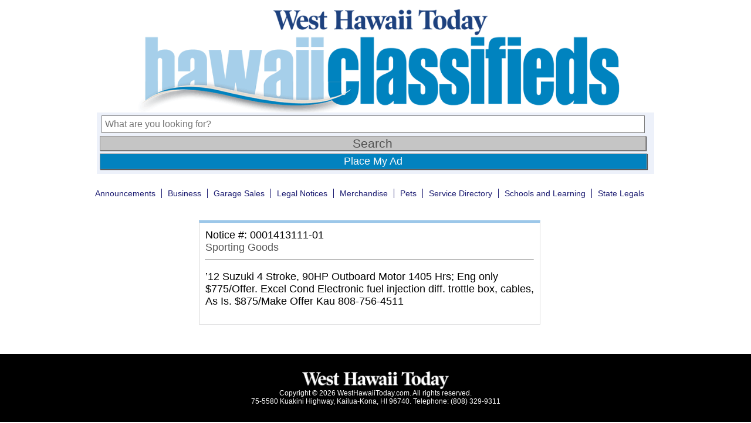

--- FILE ---
content_type: text/html; charset=UTF-8
request_url: https://classifieds.westhawaiitoday.com/2023/04/26/0001413111-01/
body_size: 7648
content:

<!doctype html>
<html>
<head>
	
	<meta charset="UTF-8" />
	<meta name="viewport" content="width=device-width" />
	<link rel="stylesheet" type="text/css" href="https://classifieds.westhawaiitoday.com/wp-content/themes/ni-wht-classifieds/style.css?v=1.3" />
	<!--<title>0001413111-01 | </title>-->
	<title>West Hawaii Today Classifieds |   0001413111-01</title>
	
	<!-- Google Tag Manager -->
	<script>(function(w,d,s,l,i){w[l]=w[l]||[];w[l].push({'gtm.start':
	new Date().getTime(),event:'gtm.js'});var f=d.getElementsByTagName(s)[0],
	j=d.createElement(s),dl=l!='dataLayer'?'&l='+l:'';j.async=true;j.src=
	'https://www.googletagmanager.com/gtm.js?id='+i+dl;f.parentNode.insertBefore(j,f);
	})(window,document,'script','dataLayer','GTM-P9MHQCS');</script>
	<!-- End Google Tag Manager -->
    
    <!-- Google DFP and Amazon Publisher Services -->
	<!-- <script async='async' src='https://www.googletagservices.com/tag/js/gpt.js'></script> -->
	<script async src="https://securepubads.g.doubleclick.net/tag/js/gpt.js"></script>
	<script type='text/javascript'>
		// Load APS library 
		!function(a9,a,p,s,t,A,g){if(a[a9])return;function q(c,r){a[a9]._Q.push([c,r])}a[a9]={init:function(){q("i",arguments)},fetchBids:function(){q("f",arguments)},setDisplayBids:function(){},targetingKeys:function(){return[]},_Q:[]};A=p.createElement(s);A.async=!0;A.src=t;g=p.getElementsByTagName(s)[0];g.parentNode.insertBefore(A,g)}("apstag",window,document,"script","//c.amazon-adsystem.com/aax2/apstag.js");

		/** To activate this feature, you will need to add a parameter to your apstag.init function. 
		The parameter is simplerGPT and it needs to be set to true: **/
		apstag.init({
			 pubID: 'ced4075c-e9ce-4f68-a498-b8a3cd48cc57', // enter your unique publisher id 
			 adServer: 'googletag',
			 simplerGPT: true
		 });

		// Define googletag and the cmd array
		var googletag = googletag || {};
		googletag.cmd = googletag.cmd || [];

		// Declare slot variables outside function scope so that our bid request function can access them (for method 2)
		var slot1;
		var slot2;
		var slot3;

		googletag.cmd.push(function() {
			slot1 = googletag.defineSlot('/5136785/wht-ros_300x250-1', [300, 250], 'div-gpt-ad-1515544256235-12').addService(googletag.pubads());
			slot2 = googletag.defineSlot('/5136785/wht-ros_300x250-2', [300, 250], 'div-gpt-ad-1515544256235-13').addService(googletag.pubads());
			slot3 = googletag.defineSlot('/5136785/wht-ros_300x250-3', [300, 250], 'div-gpt-ad-1515544256235-14').addService(googletag.pubads());

			googletag.pubads().enableSingleRequest();
			googletag.pubads().collapseEmptyDivs();
			googletag.pubads().disableInitialLoad();
			googletag.enableServices();
		});

		// Method 2: Construct bids for all defined slots and then make the DFP request
		googletag.cmd.push(function(){ 
		  apstag.fetchBids({ slots: [slot1, slot2, slot3], 
			timeout: 2000 }, 
		  function(bids) {
			apstag.setDisplayBids(); 
			googletag.pubads().refresh();
		  }); 
		});
	</script>
    
    <!-- Begin comScore Tag -->
    <script>
      var _comscore = _comscore || [];
      _comscore.push({ c1: "2", c2: "6035032" });
      (function() {
        var s = document.createElement("script"), el = document.getElementsByTagName("script")[0]; s.async = true;
        s.src = (document.location.protocol == "https:" ? "https://sb" : "http://b") + ".scorecardresearch.com/beacon.js";
        el.parentNode.insertBefore(s, el);
      })();
    </script>
    <noscript>
      <img src="https://sb.scorecardresearch.com/p?c1=2&c2=6035032&cv=2.0&cj=1" />
    </noscript>
    <!-- End comScore Tag -->
			
	<meta name='robots' content='max-image-preview:large' />
<link rel="alternate" title="oEmbed (JSON)" type="application/json+oembed" href="https://classifieds.westhawaiitoday.com/wp-json/oembed/1.0/embed?url=https%3A%2F%2Fclassifieds.westhawaiitoday.com%2F2023%2F04%2F26%2F0001413111-01%2F" />
<link rel="alternate" title="oEmbed (XML)" type="text/xml+oembed" href="https://classifieds.westhawaiitoday.com/wp-json/oembed/1.0/embed?url=https%3A%2F%2Fclassifieds.westhawaiitoday.com%2F2023%2F04%2F26%2F0001413111-01%2F&#038;format=xml" />
<style id='wp-img-auto-sizes-contain-inline-css' type='text/css'>
img:is([sizes=auto i],[sizes^="auto," i]){contain-intrinsic-size:3000px 1500px}
/*# sourceURL=wp-img-auto-sizes-contain-inline-css */
</style>
<style id='wp-emoji-styles-inline-css' type='text/css'>

	img.wp-smiley, img.emoji {
		display: inline !important;
		border: none !important;
		box-shadow: none !important;
		height: 1em !important;
		width: 1em !important;
		margin: 0 0.07em !important;
		vertical-align: -0.1em !important;
		background: none !important;
		padding: 0 !important;
	}
/*# sourceURL=wp-emoji-styles-inline-css */
</style>
<style id='wp-block-library-inline-css' type='text/css'>
:root{--wp-block-synced-color:#7a00df;--wp-block-synced-color--rgb:122,0,223;--wp-bound-block-color:var(--wp-block-synced-color);--wp-editor-canvas-background:#ddd;--wp-admin-theme-color:#007cba;--wp-admin-theme-color--rgb:0,124,186;--wp-admin-theme-color-darker-10:#006ba1;--wp-admin-theme-color-darker-10--rgb:0,107,160.5;--wp-admin-theme-color-darker-20:#005a87;--wp-admin-theme-color-darker-20--rgb:0,90,135;--wp-admin-border-width-focus:2px}@media (min-resolution:192dpi){:root{--wp-admin-border-width-focus:1.5px}}.wp-element-button{cursor:pointer}:root .has-very-light-gray-background-color{background-color:#eee}:root .has-very-dark-gray-background-color{background-color:#313131}:root .has-very-light-gray-color{color:#eee}:root .has-very-dark-gray-color{color:#313131}:root .has-vivid-green-cyan-to-vivid-cyan-blue-gradient-background{background:linear-gradient(135deg,#00d084,#0693e3)}:root .has-purple-crush-gradient-background{background:linear-gradient(135deg,#34e2e4,#4721fb 50%,#ab1dfe)}:root .has-hazy-dawn-gradient-background{background:linear-gradient(135deg,#faaca8,#dad0ec)}:root .has-subdued-olive-gradient-background{background:linear-gradient(135deg,#fafae1,#67a671)}:root .has-atomic-cream-gradient-background{background:linear-gradient(135deg,#fdd79a,#004a59)}:root .has-nightshade-gradient-background{background:linear-gradient(135deg,#330968,#31cdcf)}:root .has-midnight-gradient-background{background:linear-gradient(135deg,#020381,#2874fc)}:root{--wp--preset--font-size--normal:16px;--wp--preset--font-size--huge:42px}.has-regular-font-size{font-size:1em}.has-larger-font-size{font-size:2.625em}.has-normal-font-size{font-size:var(--wp--preset--font-size--normal)}.has-huge-font-size{font-size:var(--wp--preset--font-size--huge)}.has-text-align-center{text-align:center}.has-text-align-left{text-align:left}.has-text-align-right{text-align:right}.has-fit-text{white-space:nowrap!important}#end-resizable-editor-section{display:none}.aligncenter{clear:both}.items-justified-left{justify-content:flex-start}.items-justified-center{justify-content:center}.items-justified-right{justify-content:flex-end}.items-justified-space-between{justify-content:space-between}.screen-reader-text{border:0;clip-path:inset(50%);height:1px;margin:-1px;overflow:hidden;padding:0;position:absolute;width:1px;word-wrap:normal!important}.screen-reader-text:focus{background-color:#ddd;clip-path:none;color:#444;display:block;font-size:1em;height:auto;left:5px;line-height:normal;padding:15px 23px 14px;text-decoration:none;top:5px;width:auto;z-index:100000}html :where(.has-border-color){border-style:solid}html :where([style*=border-top-color]){border-top-style:solid}html :where([style*=border-right-color]){border-right-style:solid}html :where([style*=border-bottom-color]){border-bottom-style:solid}html :where([style*=border-left-color]){border-left-style:solid}html :where([style*=border-width]){border-style:solid}html :where([style*=border-top-width]){border-top-style:solid}html :where([style*=border-right-width]){border-right-style:solid}html :where([style*=border-bottom-width]){border-bottom-style:solid}html :where([style*=border-left-width]){border-left-style:solid}html :where(img[class*=wp-image-]){height:auto;max-width:100%}:where(figure){margin:0 0 1em}html :where(.is-position-sticky){--wp-admin--admin-bar--position-offset:var(--wp-admin--admin-bar--height,0px)}@media screen and (max-width:600px){html :where(.is-position-sticky){--wp-admin--admin-bar--position-offset:0px}}

/*# sourceURL=wp-block-library-inline-css */
</style><style id='global-styles-inline-css' type='text/css'>
:root{--wp--preset--aspect-ratio--square: 1;--wp--preset--aspect-ratio--4-3: 4/3;--wp--preset--aspect-ratio--3-4: 3/4;--wp--preset--aspect-ratio--3-2: 3/2;--wp--preset--aspect-ratio--2-3: 2/3;--wp--preset--aspect-ratio--16-9: 16/9;--wp--preset--aspect-ratio--9-16: 9/16;--wp--preset--color--black: #000000;--wp--preset--color--cyan-bluish-gray: #abb8c3;--wp--preset--color--white: #ffffff;--wp--preset--color--pale-pink: #f78da7;--wp--preset--color--vivid-red: #cf2e2e;--wp--preset--color--luminous-vivid-orange: #ff6900;--wp--preset--color--luminous-vivid-amber: #fcb900;--wp--preset--color--light-green-cyan: #7bdcb5;--wp--preset--color--vivid-green-cyan: #00d084;--wp--preset--color--pale-cyan-blue: #8ed1fc;--wp--preset--color--vivid-cyan-blue: #0693e3;--wp--preset--color--vivid-purple: #9b51e0;--wp--preset--gradient--vivid-cyan-blue-to-vivid-purple: linear-gradient(135deg,rgb(6,147,227) 0%,rgb(155,81,224) 100%);--wp--preset--gradient--light-green-cyan-to-vivid-green-cyan: linear-gradient(135deg,rgb(122,220,180) 0%,rgb(0,208,130) 100%);--wp--preset--gradient--luminous-vivid-amber-to-luminous-vivid-orange: linear-gradient(135deg,rgb(252,185,0) 0%,rgb(255,105,0) 100%);--wp--preset--gradient--luminous-vivid-orange-to-vivid-red: linear-gradient(135deg,rgb(255,105,0) 0%,rgb(207,46,46) 100%);--wp--preset--gradient--very-light-gray-to-cyan-bluish-gray: linear-gradient(135deg,rgb(238,238,238) 0%,rgb(169,184,195) 100%);--wp--preset--gradient--cool-to-warm-spectrum: linear-gradient(135deg,rgb(74,234,220) 0%,rgb(151,120,209) 20%,rgb(207,42,186) 40%,rgb(238,44,130) 60%,rgb(251,105,98) 80%,rgb(254,248,76) 100%);--wp--preset--gradient--blush-light-purple: linear-gradient(135deg,rgb(255,206,236) 0%,rgb(152,150,240) 100%);--wp--preset--gradient--blush-bordeaux: linear-gradient(135deg,rgb(254,205,165) 0%,rgb(254,45,45) 50%,rgb(107,0,62) 100%);--wp--preset--gradient--luminous-dusk: linear-gradient(135deg,rgb(255,203,112) 0%,rgb(199,81,192) 50%,rgb(65,88,208) 100%);--wp--preset--gradient--pale-ocean: linear-gradient(135deg,rgb(255,245,203) 0%,rgb(182,227,212) 50%,rgb(51,167,181) 100%);--wp--preset--gradient--electric-grass: linear-gradient(135deg,rgb(202,248,128) 0%,rgb(113,206,126) 100%);--wp--preset--gradient--midnight: linear-gradient(135deg,rgb(2,3,129) 0%,rgb(40,116,252) 100%);--wp--preset--font-size--small: 13px;--wp--preset--font-size--medium: 20px;--wp--preset--font-size--large: 36px;--wp--preset--font-size--x-large: 42px;--wp--preset--spacing--20: 0.44rem;--wp--preset--spacing--30: 0.67rem;--wp--preset--spacing--40: 1rem;--wp--preset--spacing--50: 1.5rem;--wp--preset--spacing--60: 2.25rem;--wp--preset--spacing--70: 3.38rem;--wp--preset--spacing--80: 5.06rem;--wp--preset--shadow--natural: 6px 6px 9px rgba(0, 0, 0, 0.2);--wp--preset--shadow--deep: 12px 12px 50px rgba(0, 0, 0, 0.4);--wp--preset--shadow--sharp: 6px 6px 0px rgba(0, 0, 0, 0.2);--wp--preset--shadow--outlined: 6px 6px 0px -3px rgb(255, 255, 255), 6px 6px rgb(0, 0, 0);--wp--preset--shadow--crisp: 6px 6px 0px rgb(0, 0, 0);}:where(.is-layout-flex){gap: 0.5em;}:where(.is-layout-grid){gap: 0.5em;}body .is-layout-flex{display: flex;}.is-layout-flex{flex-wrap: wrap;align-items: center;}.is-layout-flex > :is(*, div){margin: 0;}body .is-layout-grid{display: grid;}.is-layout-grid > :is(*, div){margin: 0;}:where(.wp-block-columns.is-layout-flex){gap: 2em;}:where(.wp-block-columns.is-layout-grid){gap: 2em;}:where(.wp-block-post-template.is-layout-flex){gap: 1.25em;}:where(.wp-block-post-template.is-layout-grid){gap: 1.25em;}.has-black-color{color: var(--wp--preset--color--black) !important;}.has-cyan-bluish-gray-color{color: var(--wp--preset--color--cyan-bluish-gray) !important;}.has-white-color{color: var(--wp--preset--color--white) !important;}.has-pale-pink-color{color: var(--wp--preset--color--pale-pink) !important;}.has-vivid-red-color{color: var(--wp--preset--color--vivid-red) !important;}.has-luminous-vivid-orange-color{color: var(--wp--preset--color--luminous-vivid-orange) !important;}.has-luminous-vivid-amber-color{color: var(--wp--preset--color--luminous-vivid-amber) !important;}.has-light-green-cyan-color{color: var(--wp--preset--color--light-green-cyan) !important;}.has-vivid-green-cyan-color{color: var(--wp--preset--color--vivid-green-cyan) !important;}.has-pale-cyan-blue-color{color: var(--wp--preset--color--pale-cyan-blue) !important;}.has-vivid-cyan-blue-color{color: var(--wp--preset--color--vivid-cyan-blue) !important;}.has-vivid-purple-color{color: var(--wp--preset--color--vivid-purple) !important;}.has-black-background-color{background-color: var(--wp--preset--color--black) !important;}.has-cyan-bluish-gray-background-color{background-color: var(--wp--preset--color--cyan-bluish-gray) !important;}.has-white-background-color{background-color: var(--wp--preset--color--white) !important;}.has-pale-pink-background-color{background-color: var(--wp--preset--color--pale-pink) !important;}.has-vivid-red-background-color{background-color: var(--wp--preset--color--vivid-red) !important;}.has-luminous-vivid-orange-background-color{background-color: var(--wp--preset--color--luminous-vivid-orange) !important;}.has-luminous-vivid-amber-background-color{background-color: var(--wp--preset--color--luminous-vivid-amber) !important;}.has-light-green-cyan-background-color{background-color: var(--wp--preset--color--light-green-cyan) !important;}.has-vivid-green-cyan-background-color{background-color: var(--wp--preset--color--vivid-green-cyan) !important;}.has-pale-cyan-blue-background-color{background-color: var(--wp--preset--color--pale-cyan-blue) !important;}.has-vivid-cyan-blue-background-color{background-color: var(--wp--preset--color--vivid-cyan-blue) !important;}.has-vivid-purple-background-color{background-color: var(--wp--preset--color--vivid-purple) !important;}.has-black-border-color{border-color: var(--wp--preset--color--black) !important;}.has-cyan-bluish-gray-border-color{border-color: var(--wp--preset--color--cyan-bluish-gray) !important;}.has-white-border-color{border-color: var(--wp--preset--color--white) !important;}.has-pale-pink-border-color{border-color: var(--wp--preset--color--pale-pink) !important;}.has-vivid-red-border-color{border-color: var(--wp--preset--color--vivid-red) !important;}.has-luminous-vivid-orange-border-color{border-color: var(--wp--preset--color--luminous-vivid-orange) !important;}.has-luminous-vivid-amber-border-color{border-color: var(--wp--preset--color--luminous-vivid-amber) !important;}.has-light-green-cyan-border-color{border-color: var(--wp--preset--color--light-green-cyan) !important;}.has-vivid-green-cyan-border-color{border-color: var(--wp--preset--color--vivid-green-cyan) !important;}.has-pale-cyan-blue-border-color{border-color: var(--wp--preset--color--pale-cyan-blue) !important;}.has-vivid-cyan-blue-border-color{border-color: var(--wp--preset--color--vivid-cyan-blue) !important;}.has-vivid-purple-border-color{border-color: var(--wp--preset--color--vivid-purple) !important;}.has-vivid-cyan-blue-to-vivid-purple-gradient-background{background: var(--wp--preset--gradient--vivid-cyan-blue-to-vivid-purple) !important;}.has-light-green-cyan-to-vivid-green-cyan-gradient-background{background: var(--wp--preset--gradient--light-green-cyan-to-vivid-green-cyan) !important;}.has-luminous-vivid-amber-to-luminous-vivid-orange-gradient-background{background: var(--wp--preset--gradient--luminous-vivid-amber-to-luminous-vivid-orange) !important;}.has-luminous-vivid-orange-to-vivid-red-gradient-background{background: var(--wp--preset--gradient--luminous-vivid-orange-to-vivid-red) !important;}.has-very-light-gray-to-cyan-bluish-gray-gradient-background{background: var(--wp--preset--gradient--very-light-gray-to-cyan-bluish-gray) !important;}.has-cool-to-warm-spectrum-gradient-background{background: var(--wp--preset--gradient--cool-to-warm-spectrum) !important;}.has-blush-light-purple-gradient-background{background: var(--wp--preset--gradient--blush-light-purple) !important;}.has-blush-bordeaux-gradient-background{background: var(--wp--preset--gradient--blush-bordeaux) !important;}.has-luminous-dusk-gradient-background{background: var(--wp--preset--gradient--luminous-dusk) !important;}.has-pale-ocean-gradient-background{background: var(--wp--preset--gradient--pale-ocean) !important;}.has-electric-grass-gradient-background{background: var(--wp--preset--gradient--electric-grass) !important;}.has-midnight-gradient-background{background: var(--wp--preset--gradient--midnight) !important;}.has-small-font-size{font-size: var(--wp--preset--font-size--small) !important;}.has-medium-font-size{font-size: var(--wp--preset--font-size--medium) !important;}.has-large-font-size{font-size: var(--wp--preset--font-size--large) !important;}.has-x-large-font-size{font-size: var(--wp--preset--font-size--x-large) !important;}
/*# sourceURL=global-styles-inline-css */
</style>

<style id='classic-theme-styles-inline-css' type='text/css'>
/*! This file is auto-generated */
.wp-block-button__link{color:#fff;background-color:#32373c;border-radius:9999px;box-shadow:none;text-decoration:none;padding:calc(.667em + 2px) calc(1.333em + 2px);font-size:1.125em}.wp-block-file__button{background:#32373c;color:#fff;text-decoration:none}
/*# sourceURL=/wp-includes/css/classic-themes.min.css */
</style>
<link rel="https://api.w.org/" href="https://classifieds.westhawaiitoday.com/wp-json/" /><link rel="alternate" title="JSON" type="application/json" href="https://classifieds.westhawaiitoday.com/wp-json/wp/v2/posts/5015" /><link rel="EditURI" type="application/rsd+xml" title="RSD" href="https://classifieds.westhawaiitoday.com/xmlrpc.php?rsd" />
<link rel="canonical" href="https://classifieds.westhawaiitoday.com/2023/04/26/0001413111-01/" />
<link rel='shortlink' href='https://classifieds.westhawaiitoday.com/?p=5015' />
	
	<style>
		ol, ul { list-style: none; }
	</style>
	
  <style>
		.leaf {
			width: 100%;
			background-color: #99ff99;
		}
	</style>
	
</head>

<body>
	<!-- Google Tag Manager (noscript) -->
	<noscript><iframe src="https://www.googletagmanager.com/ns.html?id=GTM-P9MHQCS"
	height="0" width="0" style="display:none;visibility:hidden"></iframe></noscript>
	<!-- End Google Tag Manager (noscript) -->	
	
	<div class="bigwrapper" align="center">
		<div class="wrapper">
				
			<div class="main-header">
                <a href="https://www.westhawaiitoday.com"><img style="display: block;" src="https://classifieds.westhawaiitoday.com/wp-content/themes/ni-wht-classifieds/images/wht-logo.png" class="logo2" alt="West Hawaii Today" /></a>
				<a href="https://classifieds.westhawaiitoday.com"><img style="display: block;" src="https://classifieds.westhawaiitoday.com/wp-content/themes/ni-wht-classifieds/images/wht-classifieds-logo2.gif" class="logo" alt="Hawaii's Classifieds" /></a>
			</div>
			<div class="buytext">
				<tr> <img src="https://classifieds.westhawaiitoday.com/wp-content/themes/ni-wht-classifieds/images/buytext.jpg" class="logo" alt="Hawaii Classifieds" /></tr>
			</div>
	
			<!-- SEARCH BAR START -->
			<div class="form group" align="left">
				<div id="creditcards">
					<img src="https://classifieds.westhawaiitoday.com/wp-content/themes/ni-wht-classifieds/images/credit-cards.png" class="logo" alt="Hawaii Classifieds" />
				</div>
			
				<div class="form-wrapper">
					<form role="search" method="get" action="https://classifieds.westhawaiitoday.com/">
						<input type="search" id="search-placeholder"
							placeholder="What are you looking for?"
							value="" name="s"
							title="Search for:" />
						<input type="submit" id="button"
							value="Search" />
					</form>
					<a href="/contact-us/" id="addpost">Place My Ad</a>
				</div> <!-- end.form-wrapper -->
				
			</div> <!-- end.form group -->
			
<!-- end header.php -->

<!-- start single.php -->

	<div class="navpost">
		<nav> 
			<ul> 
				<li class="cat-item"><a href="https://classifieds.westhawaiitoday.com/category/announcements/">Announcements</a></li><li class="cat-item"><a href="https://classifieds.westhawaiitoday.com/category/business/">Business</a></li><li class="cat-item"><a href="https://classifieds.westhawaiitoday.com/category/garage-sales/">Garage Sales</a></li><li class="cat-item"><a href="https://classifieds.westhawaiitoday.com/category/legal-notices/">Legal Notices</a></li><li class="cat-item"><a href="https://classifieds.westhawaiitoday.com/category/merchandise/">Merchandise</a></li><li class="cat-item"><a href="https://classifieds.westhawaiitoday.com/category/pets/">Pets</a></li><li class="cat-item"><a href="https://classifieds.westhawaiitoday.com/category/service-directory/">Service Directory</a></li><li class="cat-item"><a href="https://classifieds.westhawaiitoday.com/category/schools-and-learning/">Schools and Learning</a></li><li class="cat-item current-cat"><a href="https://statelegals.staradvertiser.com/">State Legals</a></li>			</ul>
		</nav>
	</div> <!-- end div.navpost -->

	<!-- start div.postwrapper -->
	<div class="postwrapper">
		
		<div class="mainimage">
					</div>

		<div class="itemdescription"> 
							
<!-- start content.php -->
  <style>
		article {
			padding: 10px;
			border-top: solid 5px #9cc7e9;
			border-left: solid 1px #d6d6d7;
			border-right: solid 1px #d6d6d7;
			border-bottom: solid 1px #d6d6d7;
		}
  </style>
	<article id="post-5015" class="post-5015 post type-post status-publish format-standard hentry category-sporting-goods">
		
					
			<!-- start div.ad-header -->
			<div>
				<strong>Notice #: 0001413111-01</strong><br>
				<strong><a href="https://classifieds.westhawaiitoday.com/category/merchandise/sporting-goods/" rel="category tag">Sporting Goods</a></strong><br>
							</div>
			<!-- end div.ad-header -->
        
				
		<hr>
		
		<div class="entry-content">
			<p>&#8217;12 Suzuki 4 Stroke, 90HP Outboard Motor 1405 Hrs; Eng only  $775/Offer. Excel Cond Electronic fuel injection diff. trottle box, cables, As Is. $875/Make Offer Kau 808-756-4511</p>
					</div>
		
	</article>
	
<!-- end content.php -->					</div>
			
	</div> <!-- end div.postwrapper -->
	
		<div class="ads-right-rail" >
	<div class="fancybox1" id='div-gpt-ad-1515544256235-12'>
<script>
googletag.cmd.push(function() { googletag.display('div-gpt-ad-1515544256235-12'); });
</script>
</div>
<div class="fancybox2" id='div-gpt-ad-1515544256235-13'>
<script>
googletag.cmd.push(function() { googletag.display('div-gpt-ad-1515544256235-13'); });
</script>
</div>

	<div  class="fancybox3" id='div-gpt-ad-1515544256235-14'>
<script>
googletag.cmd.push(function() { googletag.display('div-gpt-ad-1515544256235-14'); });
</script>
</div>
        
	</div>
<!-- end single.php -->

<!-- start footer.php -->
				</div> <!-- end div.wrapper (found in header.php) -->
				<div class="footer group">
					<a href= "https://www.westhawaiitoday.com" target="_blank"> <img class="footer-logo" src="https://classifieds.westhawaiitoday.com/wp-content/themes/ni-wht-classifieds/images/logo-white.png" alt="West Hawaii Today" width="250px" align="middle"></a>
					<br />Copyright &copy; 2026 WestHawaiiToday.com.
					All rights reserved.<br />
					75-5580 Kuakini Highway, Kailua-Kona, HI 96740. Telephone: (808) 329-9311
			</div>
		</div> <!-- end div.bigwrapper (found in header.php) -->
		<script type="speculationrules">
{"prefetch":[{"source":"document","where":{"and":[{"href_matches":"/*"},{"not":{"href_matches":["/wp-*.php","/wp-admin/*","/wp-content/uploads/*","/wp-content/*","/wp-content/plugins/*","/wp-content/themes/ni-wht-classifieds/*","/*\\?(.+)"]}},{"not":{"selector_matches":"a[rel~=\"nofollow\"]"}},{"not":{"selector_matches":".no-prefetch, .no-prefetch a"}}]},"eagerness":"conservative"}]}
</script>
<script id="wp-emoji-settings" type="application/json">
{"baseUrl":"https://s.w.org/images/core/emoji/17.0.2/72x72/","ext":".png","svgUrl":"https://s.w.org/images/core/emoji/17.0.2/svg/","svgExt":".svg","source":{"concatemoji":"https://classifieds.westhawaiitoday.com/wp-includes/js/wp-emoji-release.min.js?ver=6.9"}}
</script>
<script type="module">
/* <![CDATA[ */
/*! This file is auto-generated */
const a=JSON.parse(document.getElementById("wp-emoji-settings").textContent),o=(window._wpemojiSettings=a,"wpEmojiSettingsSupports"),s=["flag","emoji"];function i(e){try{var t={supportTests:e,timestamp:(new Date).valueOf()};sessionStorage.setItem(o,JSON.stringify(t))}catch(e){}}function c(e,t,n){e.clearRect(0,0,e.canvas.width,e.canvas.height),e.fillText(t,0,0);t=new Uint32Array(e.getImageData(0,0,e.canvas.width,e.canvas.height).data);e.clearRect(0,0,e.canvas.width,e.canvas.height),e.fillText(n,0,0);const a=new Uint32Array(e.getImageData(0,0,e.canvas.width,e.canvas.height).data);return t.every((e,t)=>e===a[t])}function p(e,t){e.clearRect(0,0,e.canvas.width,e.canvas.height),e.fillText(t,0,0);var n=e.getImageData(16,16,1,1);for(let e=0;e<n.data.length;e++)if(0!==n.data[e])return!1;return!0}function u(e,t,n,a){switch(t){case"flag":return n(e,"\ud83c\udff3\ufe0f\u200d\u26a7\ufe0f","\ud83c\udff3\ufe0f\u200b\u26a7\ufe0f")?!1:!n(e,"\ud83c\udde8\ud83c\uddf6","\ud83c\udde8\u200b\ud83c\uddf6")&&!n(e,"\ud83c\udff4\udb40\udc67\udb40\udc62\udb40\udc65\udb40\udc6e\udb40\udc67\udb40\udc7f","\ud83c\udff4\u200b\udb40\udc67\u200b\udb40\udc62\u200b\udb40\udc65\u200b\udb40\udc6e\u200b\udb40\udc67\u200b\udb40\udc7f");case"emoji":return!a(e,"\ud83e\u1fac8")}return!1}function f(e,t,n,a){let r;const o=(r="undefined"!=typeof WorkerGlobalScope&&self instanceof WorkerGlobalScope?new OffscreenCanvas(300,150):document.createElement("canvas")).getContext("2d",{willReadFrequently:!0}),s=(o.textBaseline="top",o.font="600 32px Arial",{});return e.forEach(e=>{s[e]=t(o,e,n,a)}),s}function r(e){var t=document.createElement("script");t.src=e,t.defer=!0,document.head.appendChild(t)}a.supports={everything:!0,everythingExceptFlag:!0},new Promise(t=>{let n=function(){try{var e=JSON.parse(sessionStorage.getItem(o));if("object"==typeof e&&"number"==typeof e.timestamp&&(new Date).valueOf()<e.timestamp+604800&&"object"==typeof e.supportTests)return e.supportTests}catch(e){}return null}();if(!n){if("undefined"!=typeof Worker&&"undefined"!=typeof OffscreenCanvas&&"undefined"!=typeof URL&&URL.createObjectURL&&"undefined"!=typeof Blob)try{var e="postMessage("+f.toString()+"("+[JSON.stringify(s),u.toString(),c.toString(),p.toString()].join(",")+"));",a=new Blob([e],{type:"text/javascript"});const r=new Worker(URL.createObjectURL(a),{name:"wpTestEmojiSupports"});return void(r.onmessage=e=>{i(n=e.data),r.terminate(),t(n)})}catch(e){}i(n=f(s,u,c,p))}t(n)}).then(e=>{for(const n in e)a.supports[n]=e[n],a.supports.everything=a.supports.everything&&a.supports[n],"flag"!==n&&(a.supports.everythingExceptFlag=a.supports.everythingExceptFlag&&a.supports[n]);var t;a.supports.everythingExceptFlag=a.supports.everythingExceptFlag&&!a.supports.flag,a.supports.everything||((t=a.source||{}).concatemoji?r(t.concatemoji):t.wpemoji&&t.twemoji&&(r(t.twemoji),r(t.wpemoji)))});
//# sourceURL=https://classifieds.westhawaiitoday.com/wp-includes/js/wp-emoji-loader.min.js
/* ]]> */
</script>
	</body>
</html>

--- FILE ---
content_type: text/html; charset=utf-8
request_url: https://www.google.com/recaptcha/api2/aframe
body_size: 266
content:
<!DOCTYPE HTML><html><head><meta http-equiv="content-type" content="text/html; charset=UTF-8"></head><body><script nonce="iEx_bEhNerrpw4EV_KQV6A">/** Anti-fraud and anti-abuse applications only. See google.com/recaptcha */ try{var clients={'sodar':'https://pagead2.googlesyndication.com/pagead/sodar?'};window.addEventListener("message",function(a){try{if(a.source===window.parent){var b=JSON.parse(a.data);var c=clients[b['id']];if(c){var d=document.createElement('img');d.src=c+b['params']+'&rc='+(localStorage.getItem("rc::a")?sessionStorage.getItem("rc::b"):"");window.document.body.appendChild(d);sessionStorage.setItem("rc::e",parseInt(sessionStorage.getItem("rc::e")||0)+1);localStorage.setItem("rc::h",'1768676159830');}}}catch(b){}});window.parent.postMessage("_grecaptcha_ready", "*");}catch(b){}</script></body></html>

--- FILE ---
content_type: application/javascript; charset=utf-8
request_url: https://fundingchoicesmessages.google.com/f/AGSKWxV3z8Vn_8A0FhSuTHzddhjXwt18Kw9N-BglzuZZVLMo0kar7U0z_oFqu3sny4GtJSNBSDcmmXLFYyIzGzyUBPGxCMmv4LeRJVKSYRQvNCR1JSGPzJIRAVrK3-eS72NW3FHzBy_g8Q==?fccs=W251bGwsbnVsbCxudWxsLG51bGwsbnVsbCxudWxsLFsxNzY4Njc2MTYwLDM5NTAwMDAwMF0sbnVsbCxudWxsLG51bGwsW251bGwsWzcsNiwxMCw5XSxudWxsLDIsbnVsbCwiZW4iLG51bGwsbnVsbCxudWxsLG51bGwsbnVsbCwxXSwiaHR0cHM6Ly9jbGFzc2lmaWVkcy53ZXN0aGF3YWlpdG9kYXkuY29tLzIwMjMvMDQvMjYvMDAwMTQxMzExMS0wMS8iLG51bGwsW1s4LCJNOWxrelVhWkRzZyJdLFs5LCJlbi1VUyJdLFsxOSwiMiJdLFsyNCwiIl0sWzI5LCJmYWxzZSJdXV0
body_size: 229
content:
if (typeof __googlefc.fcKernelManager.run === 'function') {"use strict";this.default_ContributorServingResponseClientJs=this.default_ContributorServingResponseClientJs||{};(function(_){var window=this;
try{
var np=function(a){this.A=_.t(a)};_.u(np,_.J);var op=function(a){this.A=_.t(a)};_.u(op,_.J);op.prototype.getWhitelistStatus=function(){return _.F(this,2)};var pp=function(a){this.A=_.t(a)};_.u(pp,_.J);var qp=_.Zc(pp),rp=function(a,b,c){this.B=a;this.j=_.A(b,np,1);this.l=_.A(b,_.Nk,3);this.F=_.A(b,op,4);a=this.B.location.hostname;this.D=_.Dg(this.j,2)&&_.O(this.j,2)!==""?_.O(this.j,2):a;a=new _.Og(_.Ok(this.l));this.C=new _.bh(_.q.document,this.D,a);this.console=null;this.o=new _.jp(this.B,c,a)};
rp.prototype.run=function(){if(_.O(this.j,3)){var a=this.C,b=_.O(this.j,3),c=_.dh(a),d=new _.Ug;b=_.fg(d,1,b);c=_.C(c,1,b);_.hh(a,c)}else _.eh(this.C,"FCNEC");_.lp(this.o,_.A(this.l,_.Ae,1),this.l.getDefaultConsentRevocationText(),this.l.getDefaultConsentRevocationCloseText(),this.l.getDefaultConsentRevocationAttestationText(),this.D);_.mp(this.o,_.F(this.F,1),this.F.getWhitelistStatus());var e;a=(e=this.B.googlefc)==null?void 0:e.__executeManualDeployment;a!==void 0&&typeof a==="function"&&_.Qo(this.o.G,
"manualDeploymentApi")};var sp=function(){};sp.prototype.run=function(a,b,c){var d;return _.v(function(e){d=qp(b);(new rp(a,d,c)).run();return e.return({})})};_.Rk(7,new sp);
}catch(e){_._DumpException(e)}
}).call(this,this.default_ContributorServingResponseClientJs);
// Google Inc.

//# sourceURL=/_/mss/boq-content-ads-contributor/_/js/k=boq-content-ads-contributor.ContributorServingResponseClientJs.en_US.M9lkzUaZDsg.es5.O/d=1/exm=ad_blocking_detection_executable,kernel_loader,loader_js_executable,web_iab_tcf_v2_signal_executable,web_iab_us_states_signal_executable/ed=1/rs=AJlcJMzanTQvnnVdXXtZinnKRQ21NfsPog/m=cookie_refresh_executable
__googlefc.fcKernelManager.run('\x5b\x5b\x5b7,\x22\x5b\x5bnull,\\\x22westhawaiitoday.com\\\x22,\\\x22AKsRol-_v3aFlFlk4be5S1Gh6JKEvQ21i8tdSOOTvB2-DZ6I0_d2-dgSFz7UW23UdGlXXSzWiuUXsJUBfLPGAKgIXb2OB36NU5Kv0pde8363XOTTOlkOV0rmqR_PtmzTdrLIzW1Vy-glAELnw8c7hCu2JeNtKE-Dbw\\\\u003d\\\\u003d\\\x22\x5d,null,\x5b\x5bnull,null,null,\\\x22https:\/\/fundingchoicesmessages.google.com\/f\/AGSKWxUHF6AvKvPW5GVz5v8FhrIvXPOhZGqP372uVSASjH8EXeDlzqPFZ9BcaC145oVXotLhjNu83uhcfHIuLffcKDswf4aEm6shUrTaNNZISIYKHnh8cA5N9idgxPFQw0EAw-aLYsCKJg\\\\u003d\\\\u003d\\\x22\x5d,null,null,\x5bnull,null,null,\\\x22https:\/\/fundingchoicesmessages.google.com\/el\/AGSKWxVe3HKR4mQgGd4J_JmkppkdPYFp62NSyqNUfeQHfNXhBs_iY7bPO_7L9EqDNwEnlux2jGY9zRIPjWLq6cw_iKjmPzDGloIy5rhMIMpv0inm_bb-KJ7TD4lFc22D8N5wTrTZI6gO4A\\\\u003d\\\\u003d\\\x22\x5d,null,\x5bnull,\x5b7,6,10,9\x5d,null,2,null,\\\x22en\\\x22,null,null,null,null,null,1\x5d,null,\\\x22Privacy and cookie settings\\\x22,\\\x22Close\\\x22,null,null,null,\\\x22Managed by Google. Complies with IAB TCF. CMP ID: 300\\\x22\x5d,\x5b3,1\x5d\x5d\x22\x5d\x5d,\x5bnull,null,null,\x22https:\/\/fundingchoicesmessages.google.com\/f\/AGSKWxW-7aGUlPIGI_4hx5Rptxnn05JZHlqVqbC75cCU6bBGzVfK54wdrT6FYpV2pNc3sOHjWYhNmKst7rw8VgTn0yLfV0aXon4Es-eKpmbbmy079hrEb_Gi12-zZ7DDCf8IM3y6Yk4D2Q\\u003d\\u003d\x22\x5d\x5d');}

--- FILE ---
content_type: application/javascript; charset=utf-8
request_url: https://fundingchoicesmessages.google.com/f/AGSKWxUzIyBdSfqYd0iIkLKlBYAQ2jtlrYxPPAjyO44F85eqrVLNr3pcqyHWabb8HN7DxNALZZuWb73C1IOkXsHvdD-huc1n3tuKL1_TXvXQfWhs2PfFK64b65FnlxHMqBIrsD3FITHs1isq1l_JpMMeM5fajyBkm_dCk43DBjkUrqdaL0VhCvzGZvJSZB8M/_/incmpuad./ad_headerbg./adv/search./irc_ad_/ads.bundle.
body_size: -1289
content:
window['e03b3f9b-c4bf-4990-86e2-170e113e74fb'] = true;